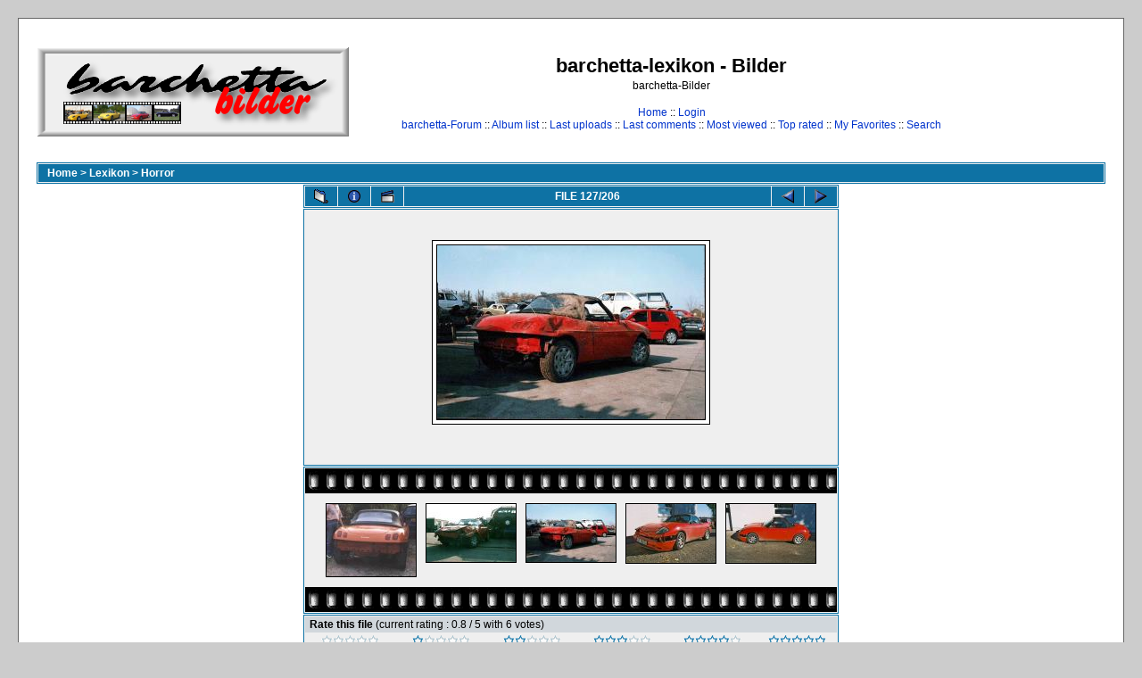

--- FILE ---
content_type: text/html; charset=utf-8
request_url: http://bilder.barchetta-lexikon.de/displayimage.php?pos=-1453
body_size: 3377
content:
<!DOCTYPE html PUBLIC "-//W3C//DTD XHTML 1.0 Transitional//EN" "http://www.w3.org/TR/xhtml1/DTD/xhtml1-transitional.dtd">

<html dir="ltr">
<head>
<meta http-equiv="Content-Type" content="text/html; charset=utf-8" />
<meta http-equiv="Pragma" content="no-cache" />
<title>barchetta-lexikon - Bilder - Horror/horror-072</title>

<link rel="start" href="displayimage.php?album=11&amp;pos=0" title="Return to start" />
<link rel="last" href="displayimage.php?album=11&amp;pos=205" title="Skip to end" />
<link rel="prev" href="displayimage.php?album=11&amp;pos=125" title="See previous file" />
<link rel="next" href="displayimage.php?album=11&amp;pos=127" title="See next file"/>
<link rel="up" href="thumbnails.php?album=11&amp;page=11" title="Return to the thumbnail page"/>
<link rel="stylesheet" href="themes/barchetta/style.css" type="text/css" />
<script type="text/javascript" src="scripts.js"></script>
<!-- $Id: template.html 2688 2005-12-04 03:22:35Z donnoman $ -->
</head>
<body>
  
  <table width="100%" border="0" cellpadding="20" cellspacing="20">
    <tr>
      <td valign="top" style="border: 1px solid #666666;background-color:#FFFFFF;">
        <table width="100%" border="0" cellspacing="0" cellpadding="0">
          <tr>
            <td>
              <a href="index.php"><img src="themes/barchetta/images/site_logo.png" border="0" alt="" /></a><br />
            </td>
            <td width="100%" align="center">
              <h1>barchetta-lexikon - Bilder</h1>
              <h3>barchetta-Bilder</h3><br />
                          <!-- BEGIN home -->
        <a href="http://www.barchetta-lexikon.de" title="Go to the home page">Home</a> ::
  <!-- END home -->                  <!-- BEGIN login -->
        <a href="login.php?referer=displayimage.php%3Fpos%3D-1453" title="Log me in">Login</a> 
  <!-- END login -->   <br />             <!-- BEGIN custom_link -->
        <a href="http://www.barchetta-forum.de" title="barchetta-Forum">barchetta-Forum</a> ::
  <!-- END custom_link -->  <!-- BEGIN album_list -->
        <a href="index.php?cat=4" title="Go to the album list">Album list</a> ::
  <!-- END album_list -->  <!-- BEGIN lastup -->
        <a href="thumbnails.php?album=lastup&amp;cat=-11" title="Show most recent uploads">Last uploads</a> ::
  <!-- END lastup -->  <!-- BEGIN lastcom -->
        <a href="thumbnails.php?album=lastcom&amp;cat=-11" title="Show most recent comments">Last comments</a> ::
  <!-- END lastcom -->  <!-- BEGIN topn -->
        <a href="thumbnails.php?album=topn&amp;cat=-11" title="Show most viewed items">Most viewed</a> ::
  <!-- END topn -->  <!-- BEGIN toprated -->
        <a href="thumbnails.php?album=toprated&amp;cat=-11" title="Show top rated items">Top rated</a> ::
  <!-- END toprated -->  <!-- BEGIN favpics -->
        <a href="thumbnails.php?album=favpics" title="Go to my favorites">My Favorites</a> ::
  <!-- END favpics -->  <!-- BEGIN search -->
        <a href="search.php" title="Search the gallery">Search</a> 
  <!-- END search -->
            </td>
            <td>
	            <script type="text/javascript"><!--
				google_ad_client = "pub-7665551148045600";
				google_ad_width = 125;
				google_ad_height = 125;
				google_ad_format = "125x125_as";
				google_ad_type = "text_image";
				google_ad_channel ="2555060481";
				//--></script>
				<script type="text/javascript"
				  src="http://pagead2.googlesyndication.com/pagead/show_ads.js">
				</script>
			</td>
            
          </tr>
        </table>
        <table width="100%" border="0" cellspacing="0" cellpadding="0">
          <tr>
            <td align="center" valign="top">
              
            </td>
          </tr>
          <tr>
            <td align="center" valign="top">
              
              
            </td>
          </tr>
        </table>
        <img src="images/spacer.gif" width="1" height="15" alt="" />
        <br />
        <table width="100%" border="0" align="center" cellpadding="0" cellspacing="0">
          <tr>
            <td align="left" valign="top">
              
              
<!-- Start standard table -->
<table align="center" width="100%" cellspacing="1" cellpadding="0" class="maintable">

        <tr>
                <td colspan="3" align="left" class="tableh1"><span class="statlink"><b><a href="index.php">Home</a> > <a href="index.php?cat=4">Lexikon</a> > <a href="thumbnails.php?album=11">Horror</a></b></span></td>
        </tr>
</table>
<!-- End standard table -->

<!-- Start standard table -->
<table align="center" width="600" cellspacing="1" cellpadding="0" class="maintable">

        <tr>
                <td align="center" valign="middle" class="navmenu" width="48">
                        <a href="thumbnails.php?album=11&amp;page=11" class="navmenu_pic" title="Return to the thumbnail page"><img src="images/thumbnails.gif" align="middle" border="0" alt="Return to the thumbnail page" /></a>
                </td>
                <td align="center" valign="middle" class="navmenu" width="48">
                        <a href="javascript:;" class="navmenu_pic" onclick="blocking('picinfo','yes', 'block'); return false;" title="Display/hide file information"><img src="images/info.gif" border="0" align="middle" alt="Display/hide file information" /></a>
                </td>
                <td align="center" valign="middle" class="navmenu" width="48">
                        <a href="displayimage.php?album=11&amp;pid=1453&amp;slideshow=5000" class="navmenu_pic" title="Slideshow"><img src="images/slideshow.gif" border="0" align="middle" alt="Slideshow" /></a>
                </td>
                <td align="center" valign="middle" class="navmenu" width="100%">
                        FILE 127/206
                </td>


                <td align="center" valign="middle" class="navmenu" width="48">
                        <a href="displayimage.php?album=11&amp;pos=125" class="navmenu_pic" title="See previous file"><img src="images/prev.gif"  border="0" align="middle" alt="See previous file" /></a>
                </td>
                <td align="center" valign="middle" class="navmenu" width="48">
                        <a href="displayimage.php?album=11&amp;pos=127" class="navmenu_pic" title="See next file"><img src="images/next.gif"  border="0" align="middle" alt="See next file" /></a>
                </td>
        </tr>
</table>
<!-- End standard table -->

<!-- Start standard table -->
<table align="center" width="600" cellspacing="1" cellpadding="0" class="maintable">
        <tr>
                <td align="center" class="display_media" nowrap="nowrap">
                        <table cellspacing="2" cellpadding="0" class="imageborder">
                                <tr>
                                        <td align="center">
                                                <img src="albums/horror/horror-072.jpg" width="300" height="195" class="image" border="0" alt="" /><br />


                                        </td>
                                </tr>
                        </table>
                </td></tr>
                <tr><td>
                                                <table width="100%" cellspacing="2" cellpadding="0" class="tableb">
                                <tr>
                                        <td align="center">

                                                
                                        </td>
                                </tr>
                        </table>






                </td>
        </tr>
</table>
<!-- End standard table -->

<!-- Start standard table -->
<table align="center" width="600" cellspacing="1" cellpadding="0" class="maintable">

        <tr>
         <td valign="top" style="background-image: url(images/tile.gif);"><img src="images/tile.gif" alt="" border="0" /></td>
        </tr>
        <tr>
        <td valign="bottom" class="thumbnails" align="center">
          <table width="100%" cellspacing="0" cellpadding="3" border="0">
              <tr>
                 <td width="50%"></td>
                 
                <td valign="top" align="center">
                                        <a href="displayimage.php?album=11&amp;pos=124"><img src="albums/horror/thumb_horror-070.jpg" class="image" width="100" height="81" border="0" alt="horror-070.jpg" title="Filename=horror-070.jpg
Filesize=11KB
Dimensions=300x245
Date added=Apr 28, 2008" /></a>
                                        
                                        
                </td>

                <td valign="top" align="center">
                                        <a href="displayimage.php?album=11&amp;pos=125"><img src="albums/horror/thumb_horror-071.jpg" class="image" width="100" height="65" border="0" alt="horror-071.jpg" title="Filename=horror-071.jpg
Filesize=10KB
Dimensions=300x195
Date added=Apr 28, 2008" /></a>
                                        
                                        
                </td>

                <td valign="top" align="center">
                                        <a href="displayimage.php?album=11&amp;pos=126"><img src="albums/horror/thumb_horror-072.jpg" class="image" width="100" height="65" border="0" alt="horror-072.jpg" title="Filename=horror-072.jpg
Filesize=11KB
Dimensions=300x195
Date added=Apr 28, 2008" /></a>
                                        
                                        
                </td>

                <td valign="top" align="center">
                                        <a href="displayimage.php?album=11&amp;pos=127"><img src="albums/horror/thumb_horror-073.jpg" class="image" width="100" height="66" border="0" alt="horror-073.jpg" title="Filename=horror-073.jpg
Filesize=16KB
Dimensions=300x200
Date added=Apr 28, 2008" /></a>
                                        
                                        
                </td>

                <td valign="top" align="center">
                                        <a href="displayimage.php?album=11&amp;pos=128"><img src="albums/horror/thumb_horror-074.jpg" class="image" width="100" height="66" border="0" alt="horror-074.jpg" title="Filename=horror-074.jpg
Filesize=13KB
Dimensions=300x200
Date added=Apr 28, 2008" /></a>
                                        
                                        
                </td>

                 <td width="50%"></td>
              </tr>
          </table>
        </td>
        </tr>
        <tr>
         <td valign="top" style="background-image: url(images/tile.gif);"><img src="images/tile.gif" alt="" border="0" /></td>
        </tr>


</table>
<!-- End standard table -->
<table align="center" width="600" cellspacing="1" cellpadding="0" class="maintable">
        <tr>
                <td colspan="6" class="tableh2_compact"><b>Rate this file </b> (current rating : 0.8 / 5 with 6 votes)</td>
        </tr>
        <tr>
                <td class="tableb_compact" width="17%" align="center"><a href="ratepic.php?pic=1453&amp;rate=0" title="Rubbish" rel="nofollow"><img src="images/rating0.gif" border="0" alt="Rubbish" /><br /></a></td>
                <td class="tableb_compact" width="17%" align="center"><a href="ratepic.php?pic=1453&amp;rate=1" title="Poor" rel="nofollow"><img src="images/rating1.gif" border="0" alt="Poor" /><br /></a></td>
                <td class="tableb_compact" width="17%" align="center"><a href="ratepic.php?pic=1453&amp;rate=2" title="Fair" rel="nofollow"><img src="images/rating2.gif" border="0" alt="Fair" /><br /></a></td>
                <td class="tableb_compact" width="17%" align="center"><a href="ratepic.php?pic=1453&amp;rate=3" title="Good" rel="nofollow"><img src="images/rating3.gif" border="0" alt="Good" /><br /></a></td>
                <td class="tableb_compact" width="17%" align="center"><a href="ratepic.php?pic=1453&amp;rate=4" title="Excellent" rel="nofollow"><img src="images/rating4.gif" border="0" alt="Excellent" /><br /></a></td>
                <td class="tableb_compact" width="17%" align="center"><a href="ratepic.php?pic=1453&amp;rate=5" title="Great" rel="nofollow"><img src="images/rating5.gif" border="0" alt="Great" /><br /></a></td>
        </tr>
</table><div id="picinfo" style="display: none;">

<!-- Start standard table -->
<table align="center" width="600" cellspacing="1" cellpadding="0" class="maintable">
        <tr><td colspan="2" class="tableh2_compact"><b>File information</b></td></tr>
        <tr><td class="tableb_compact" valign="top" >Filename:</td><td class="tableb_compact">horror-072.jpg</td></tr>
        <tr><td class="tableb_compact" valign="top" >Album name:</td><td class="tableb_compact"><span class="alblink"><a href ="profile.php?uid=1">Lexikon</a> / <a href="thumbnails.php?album=11">Horror</a></span></td></tr>
        <tr><td class="tableb_compact" valign="top" >Rating (6 votes):</td><td class="tableb_compact"><img src="images/rating1.gif" align="middle" alt="" /></td></tr>
        <tr><td class="tableb_compact" valign="top" >File Size:</td><td class="tableb_compact"><span dir="ltr">11&nbsp;KB</span></td></tr>
        <tr><td class="tableb_compact" valign="top" >Date added:</td><td class="tableb_compact">Apr 28, 2008</td></tr>
        <tr><td class="tableb_compact" valign="top" >Dimensions:</td><td class="tableb_compact">300 x 195 pixels</td></tr>
        <tr><td class="tableb_compact" valign="top" >Displayed:</td><td class="tableb_compact">643 times</td></tr>
        <tr><td class="tableb_compact" valign="top" >URL:</td><td class="tableb_compact"><a href="http://bilder.barchetta-lexikon.de/displayimage.php?pos=-1453" >http://bilder.barchetta-lexikon.de/displayimage.php?pos=-1453</a></td></tr>
        <tr><td class="tableb_compact" valign="top" >Favorites:</td><td class="tableb_compact"><a href="addfav.php?pid=1453&amp;ref=displayimage.php%3Fpos%3D-1453" >Add to Favorites</a></td></tr>
</table>
<!-- End standard table -->
</div>
<div id="comments">
</div>
<div class="footer" align="center" style="padding-top: 10px;">Powered by <a href="http://coppermine-gallery.net/" title="Coppermine Photo Gallery" rel="external">Coppermine Photo Gallery</a></div>
            </td>
          </tr>
        </table>
      </td>
    </tr>
  </table>
  <div id="vanity">
      <a id="v_php" href="http://www.php.net/"></a>
      <a id="v_mysql" href="http://www.mysql.com/"></a>
      <a id="v_xhtml" href="http://validator.w3.org/check/referer"></a>
      <a id="v_css" href="http://jigsaw.w3.org/css-validator/check/referer"></a>
</div>
<!--Coppermine Photo Gallery 1.4.27 (stable)-->
</body>
</html>

--- FILE ---
content_type: text/html; charset=utf-8
request_url: https://www.google.com/recaptcha/api2/aframe
body_size: 269
content:
<!DOCTYPE HTML><html><head><meta http-equiv="content-type" content="text/html; charset=UTF-8"></head><body><script nonce="5-Z04Zw2W1iq5Kq46fQDvg">/** Anti-fraud and anti-abuse applications only. See google.com/recaptcha */ try{var clients={'sodar':'https://pagead2.googlesyndication.com/pagead/sodar?'};window.addEventListener("message",function(a){try{if(a.source===window.parent){var b=JSON.parse(a.data);var c=clients[b['id']];if(c){var d=document.createElement('img');d.src=c+b['params']+'&rc='+(localStorage.getItem("rc::a")?sessionStorage.getItem("rc::b"):"");window.document.body.appendChild(d);sessionStorage.setItem("rc::e",parseInt(sessionStorage.getItem("rc::e")||0)+1);localStorage.setItem("rc::h",'1764501556963');}}}catch(b){}});window.parent.postMessage("_grecaptcha_ready", "*");}catch(b){}</script></body></html>